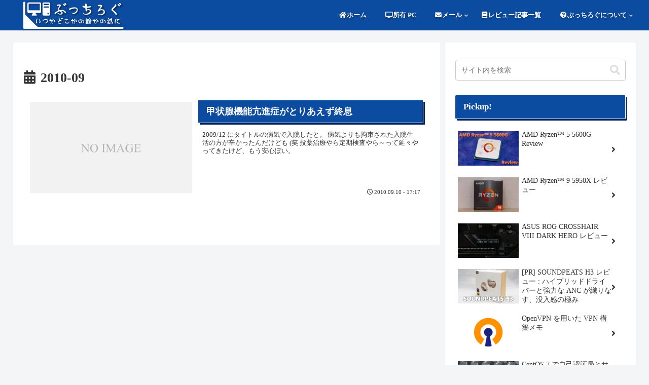

--- FILE ---
content_type: text/html; charset=utf-8
request_url: https://www.google.com/recaptcha/api2/aframe
body_size: 269
content:
<!DOCTYPE HTML><html><head><meta http-equiv="content-type" content="text/html; charset=UTF-8"></head><body><script nonce="S2_zO28X0mC4-twyBD-xBQ">/** Anti-fraud and anti-abuse applications only. See google.com/recaptcha */ try{var clients={'sodar':'https://pagead2.googlesyndication.com/pagead/sodar?'};window.addEventListener("message",function(a){try{if(a.source===window.parent){var b=JSON.parse(a.data);var c=clients[b['id']];if(c){var d=document.createElement('img');d.src=c+b['params']+'&rc='+(localStorage.getItem("rc::a")?sessionStorage.getItem("rc::b"):"");window.document.body.appendChild(d);sessionStorage.setItem("rc::e",parseInt(sessionStorage.getItem("rc::e")||0)+1);localStorage.setItem("rc::h",'1768793093881');}}}catch(b){}});window.parent.postMessage("_grecaptcha_ready", "*");}catch(b){}</script></body></html>

--- FILE ---
content_type: application/javascript; charset=utf-8;
request_url: https://dalc.valuecommerce.com/app3?p=887177015&_s=https%3A%2F%2Fbucci.bp7.org%2Farchives%2Fdate%2F2010%2F09%2F&vf=iVBORw0KGgoAAAANSUhEUgAAAAMAAAADCAYAAABWKLW%2FAAAAMElEQVQYV2NkFGP4nxG%2BhGH25FgGRp4tQv%2Bz351kmPxCi4FxN1fX%2F4BnCQxxAmIMABQ7DgiqDeIuAAAAAElFTkSuQmCC
body_size: 1005
content:
vc_linkswitch_callback({"t":"696da404","r":"aW2kBAAOOjQSd6LbCooAHwqKCJQ6Ng","ub":"aW2kBAABDLQSd6LbCooFuwqKC%2FDqaQ%3D%3D","vcid":"8s1AdBKvwMUn_NtlncF2OxzlI8D1a4Fq9eQqq1hM8sYjNlTmLI0WywjdxzumLq7J","vcpub":"0.932404","s":2435543,"approach.yahoo.co.jp":{"a":"2821580","m":"2201292","g":"d9926a048c"},"valuecommerce.com":{"a":"2803077","m":"4","g":"c94b7e7e86"},"paypaystep.yahoo.co.jp":{"a":"2821580","m":"2201292","g":"d9926a048c"},"mini-shopping.yahoo.co.jp":{"a":"2821580","m":"2201292","g":"d9926a048c"},"shopping.geocities.jp":{"a":"2821580","m":"2201292","g":"d9926a048c"},"l":4,"shopping.yahoo.co.jp":{"a":"2821580","m":"2201292","g":"d9926a048c"},"p":887177015,"paypaymall.yahoo.co.jp":{"a":"2821580","m":"2201292","g":"d9926a048c"},"tsukumo.co.jp":{"a":"2348206","m":"2097626","g":"9eabce0e8c"},"valuecommerce.ne.jp":{"a":"2803077","m":"4","g":"c94b7e7e86"},"www.amazon.co.jp":{"a":"2236822","m":"2366370","g":"0a6c09c3ac","sp":"tag%3Dvc-22%26linkCode%3Dure"}})